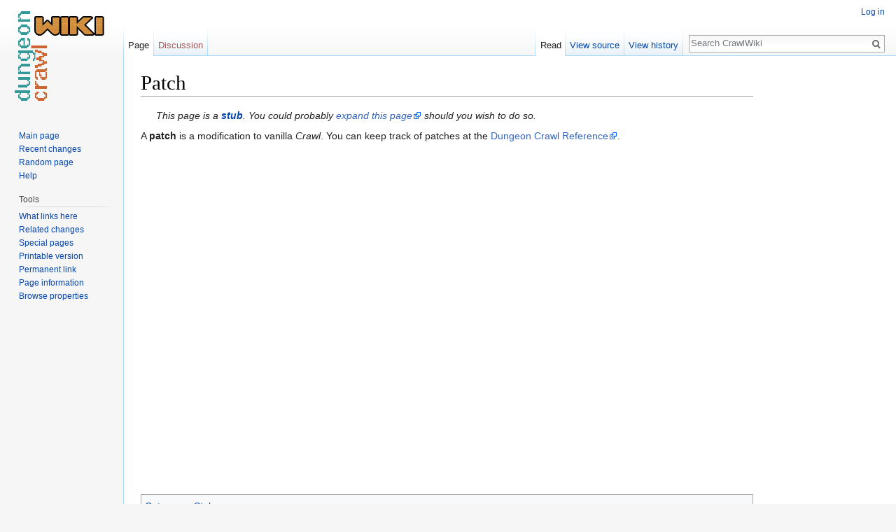

--- FILE ---
content_type: text/html; charset=utf-8
request_url: https://www.google.com/recaptcha/api2/aframe
body_size: 248
content:
<!DOCTYPE HTML><html><head><meta http-equiv="content-type" content="text/html; charset=UTF-8"></head><body><script nonce="5yqSjaKjgXvVa-JevSNgcg">/** Anti-fraud and anti-abuse applications only. See google.com/recaptcha */ try{var clients={'sodar':'https://pagead2.googlesyndication.com/pagead/sodar?'};window.addEventListener("message",function(a){try{if(a.source===window.parent){var b=JSON.parse(a.data);var c=clients[b['id']];if(c){var d=document.createElement('img');d.src=c+b['params']+'&rc='+(localStorage.getItem("rc::a")?sessionStorage.getItem("rc::b"):"");window.document.body.appendChild(d);sessionStorage.setItem("rc::e",parseInt(sessionStorage.getItem("rc::e")||0)+1);localStorage.setItem("rc::h",'1768713804000');}}}catch(b){}});window.parent.postMessage("_grecaptcha_ready", "*");}catch(b){}</script></body></html>